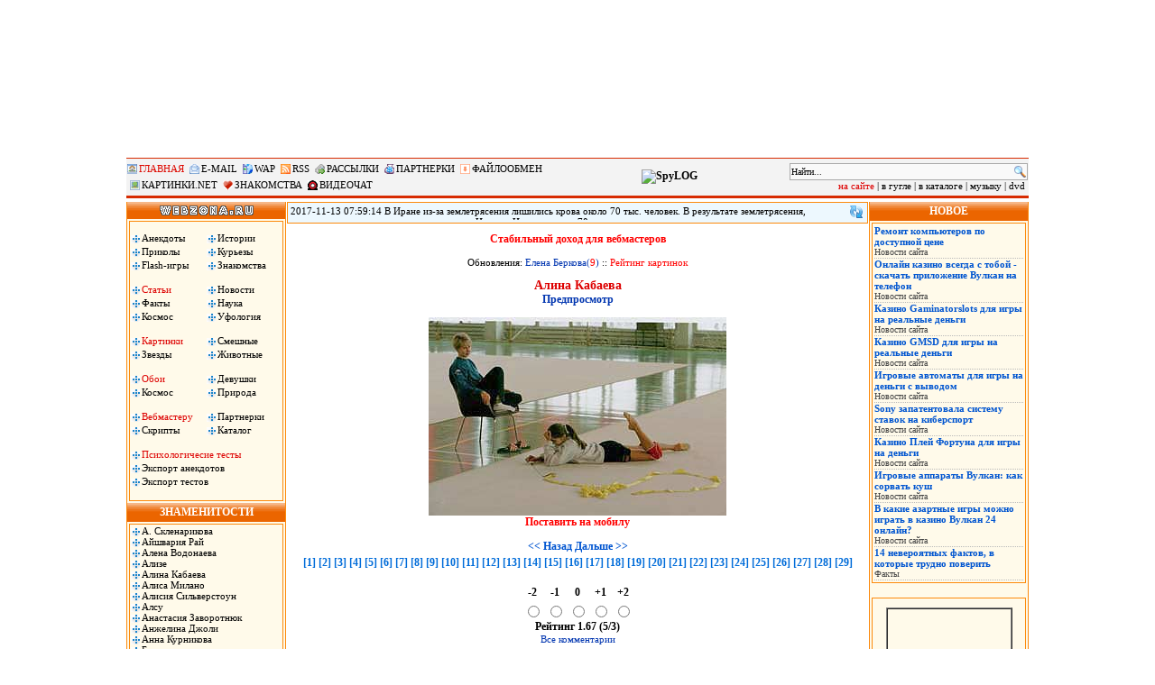

--- FILE ---
content_type: text/html; charset=cp1251
request_url: http://webzona.ru/picture/alina/20.htm
body_size: 25230
content:
<!DOCTYPE HTML PUBLIC "-//W3C//DTD HTML 4.01 Transitional//EN" "http://www.w3.org/TR/html4/loose.dtd">
<html>
<head>
<meta http-equiv="Content-Language" content="ru">
<meta http-equiv="Content-Type" content="text/html; charset=windows-1251">
<title>Алина Кабаева 21    :: картинки на WebZona.RU</title>
<META NAME="keywords" CONTENT="знаменитости, Бритни Спирс, Памела Андерсен, эротические, фотоприколы, карикатуры, секс, sex, эротика">
<META NAME="description" CONTENT="Алина Кабаева фото №21 - фото знаменитостей, фотоприколы, голые звезды, карикатуры">
<link rel=stylesheet href="/templates/1.css" type="text/css">
<script src="/ban/news.js?nc=1474462"></script>
<script src="/ban/files.js"></script>
<script src="/templates/js.js"></script>
</head>
<body  bgcolor=#ffffff text=#000000>
<div align=center><div style="width:1000px" align=left><!--1-->
<a name='top'></a><form action='/search.php' name=p11>
<div id="topline" style='height:167px;'>
<OBJECT classid='clsid:D27CDB6E-AE6D-11cf-96B8-444553540000' codebase='http://download.macromedia.com/pub/shockwave/cabs/flash/swflash.cab#version=6,0,0,0' WIDTH='1000' HEIGHT='167' id='bid' ALIGN=''><PARAM NAME=movie VALUE='http://partner.loveplanet.ru/gfx/13/man/960x160.swf'><PARAM NAME=quality VALUE=high><PARAM NAME=bgcolor VALUE=#0A6B9D><EMBED src='http://partner.loveplanet.ru/gfx/13/man/960x160.swf' quality=high bgcolor=#0A6B9D WIDTH='1000' HEIGHT='167' NAME='bname' ALIGN='' TYPE='application/x-shockwave-flash' PLUGINSPAGE='http://www.macromedia.com/go/getflashplayer' flashvars="varurl=http://love.webzona.ru"><PARAM NAME='flashvars' value="varurl=http://love.webzona.ru"></EMBED></OBJECT>
</div>
<table align=center cellpadding=0 cellspacing=1 border=0 width=1000 height=30 align=center id=vtable>
<tr><td id=m valign=top><div id=glm><div id=pskfnt style="margin-bottom:6px"><a href='/' id=mhome>ГЛАВНАЯ</a> <a href='/n/msg.htm' id=meml>E-MAIL</a> <a href='#' onClick="javascript:window.open('/wap.htm','WAP_версия_сайта','width=240, height=200, titlebar=no, resizable=yes, scrollbars=yes');" id=mwap>WAP</a> <a href='/rss/' id=mrss>RSS</a> <a href='/subs.php' id=msubs>РАССЫЛКИ</a> <a href="/n/doc/858.htm" id=mpart>ПАРТНЕРКИ</a> <a href="/url.php?url=http://tfile.biz" id=mfile>ФАЙЛООБМЕН</a></div>
<div id=pskfnt><a href="/url.php?url=http://kartinki.net" id=mpic>КАРТИНКИ.NET</a>  <a href="/url.php?url=http://love.webzona.ru" id=mlove>ЗНАКОМСТВА</a> <a href='/url.php?url=http://sexy-cams.ru/' id=mv>ВИДЕОЧАТ</a></div></div>
</td>
<td>
<!--счетчики-->
<script src="/templates/count.js"></script>
<img src="http://counter.rambler.ru/top100.cnt?547161" alt="" width=1 height=1 border=0>
<!--/счетчики-->
</td>
<td align=right  valign=bottom><input name=poisk type=text id=pskf value='Найти...' onFocus=this.value=''><input type='hidden' name=ctg value='1'><img src="/pic/psk.gif" width="13" height="13" alt="Поиск" title="Поиск" border="0" align=top id=pskimg onClick="document.p11.submit();"><div id=pskfnt class=pskright><a href="#" id=psksel style="color:#dd0000" onClick="sel(1)">на сайте</a>|<a href="#" id=psksel  onClick="sel(5)">в гугле</a>|<a href="#" id=psksel  onClick="sel(2)">в каталоге</a>|<a href="#" id=psksel onClick="sel(3)">музыку</a>|<a href="#" id=psksel onClick="sel(4)">dvd</a></div></td></tr>
</table>
</form>
<table width=1000 align=center bgcolor=#FFFFFF cellpadding=0 cellspacing=0 border=0>
<tr>
<td align=left  valign=top width=175 id=glt><table width=175 align=center bgcolor=#FFFFFF cellpadding=0 cellspacing=0 border=0>
<tr><td id=r>
<a href='http://www.webzona.ru'><img src="/pic/wz.gif" width="106" height="13" alt="webzona.ru" border="0"></a>
</td></tr><tr><td id=t>
<div id=vt>
<br>
<div  class=lcol><a href='/ank/' id=mga>Анекдоты</a></div><div class=rcol><a href='/istorii/' id=mga>Истории</a></div>
<div  class=lcol><a href='/txt/prikol/' id=mga>Приколы</a></div><div class=rcol><a href='/txt/kurioz/' id=mga>Курьезы</a></div>
<div class=lcol><a href='/game/' id=mga>Flash-игры</a></div>
<div class=rcol><a href='/znakomstva/' id=mga>Знакомства</a></div>
<br>
<div class=lcol><a href='/txt/' id=mrzd>Статьи</a></div><div class=rcol><a href='/novosti/' id=mga>Новости</a></div>
<div class=lcol><a href='/txt/fakt/' id=mga>Факты</a></div><div class=rcol><a href='/txt/nauka/' id=mga>Наука</a></div>
<div class=lcol><a href='/txt/kosmos/' id=mga>Космос</a></div><div class=rcol><a href='/txt/ufo/' id=mga>Уфология</a></div>
<br>
<div class=lcol><a href='/picture/' id=mrzd>Картинки</a></div><div class=rcol><a href='/picture/' id=mga>Смешные</a></div><div class=lcol><a href='/picture/' id=mga>Звезды</a></div>
<div class=rcol><a href='/picture/' id=mga>Животные</a></div>
<br>
<div class=lcol><a href='/oboi/' id=mrzd>Обои</a></div><div class=rcol><a href='/oboi/girl/' id=mga title='Обои WallPapers'>Девушки</a></div>
<div class=lcol><a href='/oboi/kosmos/' id=mga title='Обои WallPapers'>Космос</a></div><div class=rcol><a href='/oboi/priroda/' id=mga title='Обои WallPapers'>Природа</a></div>
<br>
<div class=lcol><a href='/servis/' id=mrzd>Вебмастеру</a></div><div class=rcol><a href='/partner.php' id=mga>Партнерки</a></div>
<div class=lcol><a href='/download/' id=mga>Скрипты</a></div><div class=rcol><a href='/link/' id=mga>Каталог</a></div>
<br>
<div class=col><a href='/test/' id=mrzd>Психологичесие тесты</a></div>
<div class=col><a href='/servis/anekdot/' id=mga>Экспорт анекдотов</a></div>
<div class=col><a href='/test/export.php' id=mga>Экспорт тестов</a></div>
<br>
</div>
</td></tr>
<tr><td id=r><a href='/picture/index.php?cat=0' id=bl>ЗНАМЕНИТОСТИ</a></td></tr><tr><td  id=t><div id=vt>
<div class=bmenu><a href='/picture/adriana/'>А. Скленарикова</a></br><a href='/picture/Aishwarya_Rai/'>Айшвария Рай</a></br><a href='/picture/vodonaeva_alena/'>Алена Водонаева</a></br><a href='/picture/alizee/'>Ализе</a></br><a href='/picture/alina/'>Алина Кабаева</a></br><a href='/picture/milano/'>Алиса Милано</a></br><a href='/picture/alicia/'>Алисия Сильверстоун</a></br><a href='/picture/alsu/'>Алсу</a></br><a href='/picture/zavorotnuk/'>Анастасия Заворотнюк</a></br><a href='/picture/jolie/'>Анжелина Джоли</a></br><a href='/picture/ak/'>Анна Курникова</a></br><a href='/picture/blest/'>Блестящие</a></br><a href='/picture/britni/'>Бритни Спирс</a></br><a href='/picture/viagra/'>ВИА Гра</a></br><a href='/picture/vanessa/'>Ванесса Паради</a></br><a href='/picture/daineko/'>Вика Дайнеко</a></br><a href='/picture/denr/'>Дениз Ричардс</a></br><a href='/picture/jl/'>Дженифер Лопес</a></br><a href='/picture/jessica-alba/'>Джессика Альба</a></br><a href='/picture/jessica_simpson/'>Джессика Симпсон</a></br><a href='/picture/e_herzigova/'>Ева Герцигова</a></br><a href='/picture/berkova/'>Елена Беркова</a></br><a href='/picture/friske/'>Жанна Фриске</a></br><a href='/picture/inga/'>Инга Дроздова</a></br><a href='/picture/salt/'>Ирина Салтыкова</a></br><a href='/picture/kylie/'>Кайли Миноуг</a></br><a href='/picture/carmen_electra/'>Кармен Электра</a></br><a href='/picture/keira-knightley/'>Кира Найтли</a></br><a href='/picture/shif/'>Клаудия Шиффер</a></br><a href='/picture/korikova/'>Корикова Елена</a></br><a href='/picture/kristina/'>Кристина Агилера</a></br><a href='/picture/borodina/'>Ксения Бородина</a></br><a href='/picture/casta/'>Летиция Каста</a></br><a href='/picture/liv/'>Лив Тайлер</a></br><a href='/picture/lohan/'>Линдси Лохан</a></br><a href='/picture/maksim/'>МакSим</a></br><a href='/picture/masha_malinovskaja/'>Маша Малиновская</a></br><a href='/picture/mila_jovovich/'>Мила Йовович</a></br><a href='/picture/zadorozhnaya/'>Настя Задорожная</a></br><a href='/picture/imbruglia/'>Натали Имбруглия</a></br><a href='/picture/portman/'>Натали Портман</a></br><a href='/picture/nor/'>Наталья Орейро</a></br><a href='/picture/anders/'>Памела Андерсон</a></br><a href='/picture/sagalova/'>Сагалова Дарья</a></br><a href='/picture/ballok/'>Сандра Баллок</a></br><a href='/picture/semenovitch/'>Семенович Анна</a></br><a href='/picture/serebro/'>Серебро</a></br><a href='/picture/sindy/'>Синди Кроуфорд</a></br><a href='/picture/slivki/'>Сливки</a></br><a href='/picture/sobchak/'>Собчак Ксения</a></br><a href='/picture/strelki/'>Стрелки</a></br><a href='/picture/tatu/'>Тату</a></br><a href='/picture/duff/'>Хилари Дафф</a></br><a href='/picture/holly/'>Холли Валанс</a></br><a href='/picture/shakira/'>Шакира</a></br><a href='/picture/theron/'>Шарлиз Терон</a></br><a href='/picture/elizabeth_hurley/'>Элизабет Херли</a></br><a href='/picture/nachalova/'>Юлия Началова</a></br><a href='/picture/jagailova_nastya/'>Ягайлова Настя</a></br></div></div></td></tr><tr><td id=r><a href='/picture/index.php?cat=2' id=bl>Знам. - парни</a></td></tr><tr><td  id=t><div id=vt>
<div class=bmenu><a href='/picture/bilan/'>Билан Дмитрий</a></br><a href='/picture/timberlake/'>Джастин Тимберлейк</a></br><a href='/picture/lazarev/'>Лазарев Сергей</a></br><a href='/picture/keanu-reeves/'>Ривз Киану</a></br><a href='/picture/faktor2/'>Фактор 2</a></br></div></div></td></tr><tr><td id=r><a href='/picture/index.php?cat=1' id=bl>ФОТОПРИКОЛЫ</a></td></tr><tr><td  id=t><div id=vt>
<div class=bmenu><a href='/picture/bush/'>Джордж Буш</a></br><a href='/picture/zoo/'>Животные</a></br><a href='/picture/korsunov/'>Карикатуры Корсунова</a></br><a href='/picture/karikatura/'>Карикатуры</a></br><a href='/picture/koshki/'>Кошки</a></br><a href='/picture/objavlenia/'>Объявления</a></br><a href='/picture/illusii/'>Оптические иллюзии</a></br><a href='/picture/prikol1/'>Приколы 1</a></br><a href='/picture/prikol2/'>Приколы 2</a></br><a href='/picture/prikol3/'>Приколы 3</a></br><a href='/picture/pr3/'>Приколы 4</a></br><a href='/picture/prikol/'>ФотоПриколы 5</a></br><a href='/picture/fprikol/'>Фотоприколы 6</a></br><a href='/picture/erotik/'>Эротические</a></br></div></div></td></tr><tr><td id=r><a href='/mail.php?subject=reklama' id=bl>РЕКЛАМА</a></td></tr>
<tr>
<td id=t align=center>
<div id=vt>
<br>
<a href="/url.php?url=http://sexy-cams.ru" target="_blank"><img src="http://webzona.ru/pic/sexy-cams.jpg" width=161 height=538 alt="Эротический видео-чат «sexy-cams.ru»" style="border-style:none;" /><br><br></a></div>


</td></tr>
</table>
</td>
<td valign=top  bgcolor=#FFFFFF width=650>
<!--context-->
<div id=s1>
<div id=tkr><table width=100% border=0 cellspacing=0 cellpadding=0><tr><td id=p><div id=vnews><span id=sl>Новости:</span> <a href="/url.php?url=http://tfile.biz"><b>Новый файлообменник: храни свои файлы у нас и получай за это деньги</b></a></div></td><td width=18 align=center valign=top><img src="/pic/obn.gif" width="14" height="14" align=top alt="Следующая новость" title="Следующая новость" border="0" onClick="vnews();tm10=31;" id=sln></td></tr></table></div>
<script>
//bayru();
vnews();
tmr10();
</script>
</div>
<!--/context-->
<table width=100% border=0 cellpadding=0 cellspacing=5 align=center><tr><td>
<div align=center><a href='/url.php?url=http://www.sape.ru/r.d385f7960a.php' id=sl>Стабильный доход для вебмастеров</a></div>
<br>
<div align=center id=p>Обновления: <a href='/picture/berkova/' title='Обновлено 30-07-2009'><nobr>Елена Беркова(<font color=red>9</font>)</nobr></a> <a href='/picture//' title='Обновлено 01-01-1970'><nobr></nobr></a>  :: <a href='/picture/'><nobr><font color=red>Рейтинг картинок</font></nobr></a></div><br><center><h1 id=h1>Алина Кабаева</h1><a href='/picture/prw-alina-1.htm'>Предпросмотр</a><br><br><a href='/picture/alina/19.htm'><img src='/picture/alina/6.jpg' border='0' alt='Алина Кабаева 21 ' title='Алина Кабаева 21 ' width="330" height="220"></a><br><a href=# onClick="javascript:window.open('http://www.smsonline.ru/s/s.cgi?id=240&c=1&f=http://webzona.ru/picture/alina/6.jpg','smsonline'+parseInt(Math.random()*10000),'width=780,height=560,status=1,resize=0')" id=sl>Поставить на мобилу</a> <br><br>&nbsp;<a href='/picture/alina/21.htm' id=b>&lt;&lt; Назад</a> <a href='/picture/alina/19.htm' id=b>Дальше &gt;&gt;</a>&nbsp;</center><table align=center border=0><tr><td align=center> <a href='/picture/alina/28.htm' class=a1>[1]</a> <a href='/picture/alina/27.htm' class=a1>[2]</a> <a href='/picture/alina/26.htm' class=a1>[3]</a> <a href='/picture/alina/25.htm' class=a1>[4]</a> <a href='/picture/alina/24.htm' class=a1>[5]</a> <a href='/picture/alina/23.htm' class=a1>[6]</a> <a href='/picture/alina/22.htm' class=a1>[7]</a> <a href='/picture/alina/21.htm' class=a1>[8]</a> <a href='/picture/alina/20.htm' class=a1>[9]</a> <a href='/picture/alina/19.htm' class=a1>[10]</a> <a href='/picture/alina/18.htm' class=a1>[11]</a> <a href='/picture/alina/17.htm' class=a1>[12]</a> <a href='/picture/alina/16.htm' class=a1>[13]</a> <a href='/picture/alina/15.htm' class=a1>[14]</a> <a href='/picture/alina/14.htm' class=a1>[15]</a> <a href='/picture/alina/13.htm' class=a1>[16]</a> <a href='/picture/alina/12.htm' class=a1>[17]</a> <a href='/picture/alina/11.htm' class=a1>[18]</a> <a href='/picture/alina/10.htm' class=a1>[19]</a> <a href='/picture/alina/9.htm' class=a1>[20]</a> <a href='/picture/alina/8.htm' class=a1>[21]</a> <a href='/picture/alina/7.htm' class=a1>[22]</a> <a href='/picture/alina/6.htm' class=a1>[23]</a> <a href='/picture/alina/5.htm' class=a1>[24]</a> <a href='/picture/alina/4.htm' class=a1>[25]</a> <a href='/picture/alina/3.htm' class=a1>[26]</a> <a href='/picture/alina/2.htm' class=a1>[27]</a> <a href='/picture/alina/1.htm' class=a1>[28]</a> <a href='/picture/alina/0.htm' class=a1>[29]</a></td></tr></table><br><form action='' method=post>
<input type=hidden name=sbm value='ok'>
<table align=center>
<tr>
<td align=center>-2</td><td align=center>-1</td><td align=center>0</td><td align=center>+1</td><td align=center>+2</td>
</tr>
<tr>
<td align=center><input type=radio name=vt value='-2' onClick="this.form.submit();"></td><td align=center><input type=radio name=vt value='-1' onClick="this.form.submit();"></td><td align=center><input type=radio name=vt value='0' onClick="this.form.submit();"></td><td align=center><input type=radio name=vt value='1' onClick="this.form.submit();"></td><td align=center><input type=radio name=vt value='2' onClick="this.form.submit();"></td>
</tr>
</table>
</form><div align=center>Рейтинг 1.67 (5/3)</div><div align=center id=p><a href='/picture/comment.php?d=alina&pics=20'>Все комментарии</a></div><hr><table align=center width=50%><tr><td></td></tr></table><form action='' method=post><table align=center border=0 cellspacing=0 cellpadding=0>
<tr>
<td><b>Ваше имя:</b></td>
</tr>
<tr><td><input name='uname' type='text' size=25 value=''></td></tr>
<tr>
<td><b>Ваш комментарий:</b></td>
</tr>
<tr>
<td><textarea name=comm rows=3 cols=30></textarea></td>
</tr>
<tr><td><center>Введите цифры <font color=red>21601</font>*&nbsp;&nbsp;<input type=text name=kkod size=10><input type=hidden name=kontrkod value='21601'></center></td></tr>
<tr>
<tr>
<td align=center><input type=submit value='Отправить' name=sbm_comm></td>
</tr>
</table></form><form action='/picture/z.php' target=_blank method=post><hr><table width=100% align=center border=0 cellspacing=0 cellpadding=0>
<tr>
<td align=right>Кого здесь не хватает: </td><td align=left><input type=text name='name' maxlength='60' size=25><input type=submit value='Ok'></td>
</tr>
</table></form><hr><a href='/istorii/' id=sl>Истории</a><br><br><div id=p><b>История №1148</b><br><font color=#888888><script type="text/javascript">
<!--
var _acic={dataProvider:10};(function(){var e=document.createElement("script");e.type="text/javascript";e.async=true;e.src="https://www.acint.net/aci.js";var t=document.getElementsByTagName("script")[0];t.parentNode.insertBefore(e,t)})()
//-->
</script></font><br>Георгия Данелия летел длительный маршрут на самолете на место съемки своего фильма "Путь к причалу" с одним младшим лейтенантом и вот что произошло в городе Диксон. Далее от его лица:  На Диксоне вылезли из самолета-погода омерзительная: мокрый снег, ветер. А я уже в самолете замерз как цуцик-сидишь на железной койке, а за спиной холодный железный борт.  Нас отвезли в двухэтажную щитовую гостиницу, одиноко торчащую на пустыре у аэропорта. Там с нами в одном номере жил полярник. Я сразу же лег на <a href='/istorii/ist_1148.html'>Далее &raquo;</a></div><hr><div id=p><b>История №319</b><br>Поехал я тут недавно на кладбище на какую-то церковную дату, свечк у поставить, ограду поправить - теща упросила. Едем довольно быстро, бац - ГИБДД, скорость меряют, короче останавливают. Выхожу. - И куда же вы так Илья Валерьевич спешите, говорят. - Да тещу на кладбище везу... - Серьезно? - Конечно. Никаких штрафов я не платил. Только когда отъехали сообразил что сказал. Машина - универсал, тонированная вся, внутри нихрена не видно кто сидит, что лежит. Так что правду надо говорить, ребята. <a href='/istorii/'>Еще &raquo;</a></div><hr><div id=p><b>История №1117</b><br>Историю рассказал друг, который работает в милицейском автохозяйстве. Дальше с его слов.  Пришло у нас время проверки свыше, а пожарные щиты, где обычно должны висеть лопата, топор, ведро, уже давно в весьма запущенном состоянии. И, вот, приходит ко мне главный инженер (он мент к тому же еще, в отличие от меня) и говорит, сделай, мол, надпись красивую на баке с песком. Я иду к нашей секретарше и прошу ее распечатать на принтере надпись "ПЕСОК", чтобы потом сделать трафаретку для нанесения впосле <a href='/istorii/ist_1117.html'>Далее &raquo;</a></div><hr><div id=p><b>История №1357</b><br>Реальная 100% история, лично свидетель, однако фабула ниже  Работаю в магазине запчастей для заморских а/м. Приходит клиент, ему нужно для ауди панель крыши (перевернулся автомобильчик). Находим б-у, называем цену непомню точно, вроде как 20000руб. Клиент оплачивает заказ, но пока делу время, ту крышу ктото купил. Нашли другую. за 25. но с люком электрическим. все дела. Клиент согласен. Привезли. сразу завезли крышу клиенту на сервис, ждем его отдать недостающие 5тыщ рублей. Звоним в конце концо <a href='/istorii/ist_1357.html'>Далее &raquo;</a></div><hr><div id=p><b>История №2030</b><br>Ездил я на подготовительные курсы в НГТУ. Студентов с утра много на остановке. Стоит компания девушек лет 18-20, к остановке медленно подъезжает навороченый мерин с наглухо тонированными стеклами. Девчата начинают приободряться, поправлять прически - а вдруг там еще и парни симпатичные. Мерс останавливается возле них, от туда высовывается лысая башка и спрашивает: - Девушки вам утюг не нужен? Они: - Зачем? - Морды поправить! И тачка срывается с места. На остановке народ помирает со смеха. Девочк <a href='/istorii/ist_2030.html'>Далее &raquo;</a></div><hr></td></tr></table>


<table border=0 align=center width=98% cellpadding=1 cellspacing=2 bgcolor=#ffffff>
<tr  bgcolor=#f0f0f0><td>СКАЧАТЬ</a></td></tr>
<tr>
<td class=alldot>
<script>
document.write(vivod(5));
</script>
</td>
</tr>
</table>
<br><br />
<table border=0 align=center width=98% cellpadding=1 cellspacing=2 bgcolor=#ffffff>
<tr  bgcolor=#f0f0f0><td>НОВОСТИ</a></td></tr>
<tr>
<td class=alldot align=center>
<div id="tx2_informer_20963"><a href="/url.php?url=http://tx2.ru" target="_blank">Новости</a></div>
</td>
</tr>
</table>
</td>
<td align=left  valign=top width=175 id=glt><table width=175 align=center bgcolor=#FFFFFF cellpadding=0 cellspacing=0 border=0><tr><td id=r><a href='/' title='Новое на сайте' id=bl>НОВОЕ</a></td></tr>
<tr>
<td id=t>
<div id=vt>
<div id=p>
<div id=dt><a href='/n/doc/remont-kompjjuterov-po-dostupnoj-cene.htm' id=ns>Ремонт компьютеров по доступной цене</a><br><a href='/n/ctg/27.htm' id=grfont>Новости сайта</a></div><div id=dt><a href='/n/doc/kazino-vsegda-s-toboj-skachatj-prilozhenie-vulkan.htm' id=ns>Онлайн казино всегда с тобой - скачать приложение Вулкан на телефон</a><br><a href='/n/ctg/27.htm' id=grfont>Новости сайта</a></div><div id=dt><a href='/n/doc/kazino-Gaminatorslots-dlja-igry-na-realjnye-denjgi.htm' id=ns>Казино Gaminatorslots для игры на реальные деньги</a><br><a href='/n/ctg/27.htm' id=grfont>Новости сайта</a></div><div id=dt><a href='/n/doc/kazino-GMSD-dlja-igry-na-realjnye-denjgi.htm' id=ns>Казино GMSD для игры на реальные деньги</a><br><a href='/n/ctg/27.htm' id=grfont>Новости сайта</a></div><div id=dt><a href='/n/doc/igrovye-avtomaty-dlja-igry-na-denjgi-s-vyvodom.htm' id=ns>Игровые автоматы для игры на деньги с выводом</a><br><a href='/n/ctg/27.htm' id=grfont>Новости сайта</a></div><div id=dt><a href='/n/doc/Sony-zapatentovala-sistemu-stavok-na-kibersport.htm' id=ns>Sony запатентовала систему ставок на киберспорт</a><br><a href='/n/ctg/27.htm' id=grfont>Новости сайта</a></div><div id=dt><a href='/n/doc/kazino-plej-fortuna-dlja-igry-na-denjgi.htm' id=ns>Казино Плей Фортуна для игры на деньги</a><br><a href='/n/ctg/27.htm' id=grfont>Новости сайта</a></div><div id=dt><a href='/n/doc/igrovye-apparaty-vulkan-kak-sorvatj-kush.htm' id=ns>Игровые аппараты Вулкан: как сорвать куш</a><br><a href='/n/ctg/27.htm' id=grfont>Новости сайта</a></div><div id=dt><a href='/n/doc/v-kakie-azartnye-igry-mozhno-igratj-v-kazino-vulkan-24-onlajn.htm' id=ns>В какие азартные игры можно играть в казино Вулкан 24 онлайн?</a><br><a href='/n/ctg/27.htm' id=grfont>Новости сайта</a></div><div id=dt><a href='/n/doc/14-neverojatnyh-faktov-v-kotorye-trudno-poveritj.htm' id=ns>14 невероятных фактов, в которые трудно поверить</a><br><a href='/n/ctg/17.htm' id=grfont>Факты</a></div></div></div>
</td>
</tr>
<tr>
<td id=t><br><div id=vt  align=center style="padding:10px">
<!-- bof RedTram N4P -->
<div id="rtn4p_neb"  style="width:142px;"><table height=500 width=140 align=center border=1 cellpadding=0 cellspacing=0><tr><td align=center>Загрузка ...</td></tr></table></div>
<!-- eof RedTram N4P -->
</div>
</td>
</tr>
<tr><td id=r><a href='/mobile/' id=bl>Игры для мобил</a></td></tr>
<tr>
<td id=t align=center>
<div id=vt>
<br>
<a href='/mobile/mobile.php'><img src='/mobile/tmp/jn0.gif' width=100 height=100 title='Новые игры для мобильных телефонов' alt='Новые игры для мобильных телефонов' border=0></a><br><br>
<a href='/mobile/mobile.php'><img src='/mobile/tmp/jn3.gif' width=100 height=100 title='Новые игры для мобильных телефонов' alt='Новые игры для мобильных телефонов' border=0></a><br><br>
</div>
</td></tr>
</table>
</td>
</tr>
</table>
<!--Счетчики-->
<table align=center cellpadding=0 cellspacing=2 border=0 width=100% id=ntable><tr><td id=p>&copy; 2003 - 2009 Программирование и дизайн <a href="http://webzona.ru">WebZona.RU</a><br><a href="/url.php?url=http://www.retrograd.ru" target="_blank">Хостинг от Retrograd.ru</a> :: <a href=/obmen.php>Обмен ссылками</a> :: <a href="/n/msg.htm">Обратная связь</a></td><td align=right>
<script language="javascript"><!--
Mrn=Math.random();Mz="";
My="<a href='http://u5536.44.spylog.com/cnt?cid=553644&f=3&rn="+Mrn+"' target='_blank'><img src='http://u5536.44.spylog.com/cnt?cid=553644&";
My+="p=0&f=4&rn="+Mrn+Mz+"' border=0 width=88 height=31 alt='SpyLOG'></a>";Md.write(My);
//--></script><noscript>
<a href="/url.php?url=http://u5536.44.spylog.com/cnt?cid=553644&f=3&p=0" target="_blank">
<img src="http://u5536.44.spylog.com/cnt?cid=553644&p=0&f=4" alt='SpyLOG' border='0' width=88 height=31 ></a>
</noscript>
<a target=_top
href="/url.php?url=http://top.mail.ru/jump?from=673510"><img
src="http://top.list.ru/counter?id=673510;t=217;l=1"
border=0 height=31 width=88
alt="Рейтинг@Mail.ru"/></a>
<a href="/url.php?url=http://top100.rambler.ru/top100/">
<img src="http://top100-images.rambler.ru/top100/banner-88x31-rambler-black2.gif" alt="Rambler's Top100" width=88 height=31 border=0></a>
<script language="javascript">
hotlog_js="1.0";
hotlog_r=""+Math.random()+"&s=172711&im=132&r="+escape(document.referrer)+"&pg="+
escape(window.location.href);
document.cookie="hotlog=1; path=/"; hotlog_r+="&c="+(document.cookie?"Y":"N");
</script><script language="javascript1.1">
hotlog_js="1.1";hotlog_r+="&j="+(navigator.javaEnabled()?"Y":"N")</script>
<script language="javascript1.2">
hotlog_js="1.2";
hotlog_r+="&wh="+screen.width+'x'+screen.height+"&px="+
(((navigator.appName.substring(0,3)=="Mic"))?
screen.colorDepth:screen.pixelDepth)</script>
<script language="javascript1.3">hotlog_js="1.3"</script>
<script language="javascript">hotlog_r+="&js="+hotlog_js;
document.write("<a href='http://click.hotlog.ru/?172711' target='_top'><img "+
" src='http://hit8.hotlog.ru/cgi-bin/hotlog/count?"+
hotlog_r+"&' border=0 width=88 height=31 alt=HotLog></a>")</script>
<noscript><a href=/url.php?url=http://click.hotlog.ru/?172711 target=_top><img
src="http://hit8.hotlog.ru/cgi-bin/hotlog/count?s=172711&im=132" border=0
width="88" height="31" alt="HotLog"></a></noscript>
</td></tr></table>
<script language="javascript" type="text/javascript"
src="http://js.ru.redtram.com/n4p/w/e/webzona.ru.neb.js"></script><!--tx2-->
<script type="text/javascript">
dvd();
  var date = new Date();
  document.write(unescape('%3Cscript charset="utf-8" src="http://tx2.ru/informers/20963/in.js?' + Math.floor(date.getTime() / 3600000) + '" type="text/javascript"%3E%3C/script%3E'));
</script>
<!--\tx2-->
</div></div><!--\1-->
</body></html>

--- FILE ---
content_type: text/css
request_url: http://webzona.ru/templates/1.css
body_size: 5866
content:
form,h1,h2,select{margin:0px;padding:0px;}
hr{color: #8CC6FF}
br{font-size:11px}
td, #t2{font-size:12px; color: #000000; font-weight:bold;}
#t,#glt{background-color:#FFFaea;font-weight:normal}
#glt{border-left:1px solid #FC8A0C;border-right:1px solid #FC8A0C;border-bottom:1px solid #FC8A0C;}
#t1, #r, #r1{text-align:center}
#r{background-color:#EB6500;color:#ffffff;  background: url(/pic/bgtd.gif) #EB6500 0% 0% repeat-x; padding: 3px 3px 3px 3px}
#r1{background-color:#dd0000;color:#ffffff}
#t3{font-size:11px;text-align:center; font-weight:bold; color: #C0C0C0; border-color: #ffffff;}
#psk{color:#ff0000;}
#rzd, #sl{color:#ff0000}
h1{color:#dd0000}
#m, #rzd, #t1, #bord{font-size:11px;font-weight:300}
a{text-decoration:none;color:#0035B0}
a:visited{color:#0035B0}
a:hover{text-decoration:underline; color:#000000}
a.a1{color:#006CD9}
a:visited.a1{color:#55AA00}
a:hover.a1{color:#FF4A4A}
#bl{color:#ffffff}
#b, #ns{color:#0055D0}
h1{font-size:14px; Font-weight:bold;}
#h2{font-size:12px; font-weight:bold; color: #000000;}
p,input, #p, #tkr{font-size:11px; color: #000000; font-weight:300;}
body{font-family: Verdana;}
#beg{FONT-SIZE: 10px; COLOR: #006CD9; FONT-FAMILY: Verdana; FONT-WEIGHT: bold;}
#sl, #ns{font-weight:bold;}
SELECT{font-size: 12px; height:18px}
#tkr{background-color:#EDF8FE;border:1px solid #FC8A0C;padding:3px;margin-bottom:5px;text-align:left;}
#tkr1{border-bottom:1px solid #FC8A0C;border-top:1px solid #FC8A0C;background-color:#EDF8FE}
.alldot{padding:5px; margin:1px; border:1px dotted #bababa}
td.dot{padding: 5px 0px; border-bottom: 1px dotted #BABABA;}
#dt{border-bottom: 1px dotted #BABABA;padding-bottom:1px}
#pskform{border: 1px solid #FC8A0C; background-color: #FFFAF0;  font: 12px Tahoma;height:18px}
#pskf{border: 1px solid #aaa; background-color: #f9f9f9;  font: 10px Tahoma;height:15px;width:260px;padding:1px;position:relative;right:-13px;}
#pskimg{position:relative;right:2px;top:3px;margin:0px;cursor:pointer}
#sln{cursor:pointer}
#vnews{height:16px;overflow:hidden;}
#pskdiv{height:18px;width:270px;}
#pskfnt{font: 11px Tahoma;letter-spacing:0px;word-spacing:0px;}
#psksel:hover{text-decoration:none; color:#dd0000}
#psksel{text-decoration:none; color:#000000;margin:3px;}
#mga, .bmenu a{font-family: Tahoma; font-size: 11px; font-weight:300;color: #000000;background: url(/pic/kr.gif) left 3px no-repeat; padding-left:12px;}

div.col2 a{font-family: Tahoma; font-size: 11px; font-weight:300;color: #000000;padding-left:2px;}
#mrzd{font-family: Tahoma; font-size: 11px; font-weight:300;color: #dd0000;background: url(/pic/kr.gif) left 3px no-repeat; padding-left:12px;}
#vt{margin:2px 2px 2px 2px;border:1px solid #FC8A0C;}
#zv{color:#1B84CB;text-align:center;font-family:Tahoma; font-size: 12px}
#bord {border:1px solid #FC8A0C; background-color: #ffffff}
#bordgr {border:1px solid #b0b0b0; background-color: #ffffff}
div.lcol{position:relative;left:1px;top:0px;width:80px;height:15px;}
div.rcol{position:relative;left:85px;top:-15px;width:80px;height:15px;margin-bottom:-15px}
div.rcol2{position:relative;left:161px;top:-15px;width:80px;height:15px;margin-bottom:-15px}
div.col, #mcol{position:relative;left:1px;top:0px;width:160px;height:15px;margin-bottom:0px}
div.col2, #mcol{position:relative;left:1px;margin-bottom:0px}
div.col2 #mrzd{font-weight:bold;}
.bl_bord{border:1px solid #000;}
a img{border-style:none}

#vtable{border-bottom:3px solid #d72b01;padding-top:4px;padding-bottom:4px;border-top:1px solid #d72b01;margin-bottom:4px;background-color:#f3f3f3;}
#ntable{border-top:3px solid #d72b01;margin-top:3px}
.bmenu{padding:1px}
#glm a{color:#000;}
#glm #mhome{color:#dd0900;}
#vt #p{margin:2px}
#grfont{color:#444444;padding-bottom:3px;font-weight:300;font-size: 10px;}

#s1{padding:0px 1px 0px 1px;text-align:center;}
#s2{display:none}
#nfl{margin:2px 0px 5px 0px;padding:2px;background-color:#ffffff;font-size: 11px;border:1px solid #3A90B7}

#mhome{background: url(/pic/home11.gif) left 50% no-repeat; padding-left:13px;}
#mdvd{background: url(/pic/dvd11.gif) left 50% no-repeat; padding-left:13px}

#meml{background: url(/pic/mail11.gif) left 50% no-repeat; padding-left:13px;margin-left:3px}
#mwap{background: url(/pic/wap11.gif) left 50% no-repeat; padding-left:13px;margin-left:3px}
#mrss{background: url(/pic/rss11.gif) left 50% no-repeat; padding-left:13px;margin-left:3px}
#msubs{background: url(/pic/subs11.gif) left 50% no-repeat; padding-left:13px;margin-left:3px}
#mpart{background: url(/pic/part11.gif) left 50% no-repeat; padding-left:13px;margin-left:3px}
#mfile{background: url(/pic/file11.gif) left 50% no-repeat; padding-left:13px;margin-left:3px}
#dwn{background: url(/pic/dw.gif) right 80% no-repeat; padding-right:6px;margin:4px 2px;font-weight:bold;font-size:11px;white-space: nowrap;color:#0447dd}

#mmp3{background: url(/pic/mp311.gif) left 50% no-repeat; padding-left:13px;margin-left:3px}
#mlove{background: url(/pic/love11.gif) left 50% no-repeat; padding-left:13px;margin-left:3px}
#mv{background: url(/pic/v11.gif) left 50% no-repeat; padding-left:13px;margin-left:3px}
#mpic{background: url(/pic/pic11.gif) left 50% no-repeat; padding-left:13px;margin-left:3px}

.jsfilm{background-color:#fff;border:1px solid #000;padding:5px;margin:0 0 4px 0;font-size:11px}

.topline{height:167px;}
.ltopline{height:96px;width:340px;margin:2px;}
.rtopline{height:96px;width:100%;margin-top:-97px;}

.inside {
    text-align:center;
}

.inside img {
	border: 2px solid #6bc3da;
	margin:3px 4px;
  	height:84px;
	width:120px;
}
.institle{position:relative;margin:-20px 6px 5px 6px;background:url('/pic/dvdline.png') repeat;width:120px;height:15px;overflow:hidden;color:#fff;font: 11px Tahoma;white-space:nowrap;}
.topline .promo {float:left; padding-top:15px; padding-left:36px;}




--- FILE ---
content_type: text/javascript
request_url: http://webzona.ru/templates/count.js
body_size: 1187
content:
Mu="u5536.44.spylog.com";Md=document;Mnv=navigator;Mp=0;
Md.cookie="b=b";Mc=0;if(Md.cookie)Mc=1;Mrn=Math.random();
Mn=(Mnv.appName.substring(0,2)=="Mi")?0:1;Mt=(new Date()).getTimezoneOffset();
Mz="p="+Mp+"&rn="+Mrn+"&c="+Mc+"&tl=0&ls=0&ln=0&t="+Mt;
if(self!=top){Mfr=1;}else{Mfr=0;}Msl="1.0";
//--></script><script language="javascript1.1"><!--
Mpl="";Msl="1.1";Mj = (Mnv.javaEnabled()?"Y":"N");Mz+='&j='+Mj;
//--></script><script language="javascript1.2"><!--
Msl="1.2";Ms=screen;Mpx=(Mn==0)?Ms.colorDepth:Ms.pixelDepth;
Mz+="&wh="+Ms.width+'x'+Ms.height+"&px="+Mpx;


Msl="1.3";
My="";My+="<img src='http://"+Mu+"/cnt?cid=553644&"+Mz+"&sl="+Msl+"&r="+escape(Md.referrer)+"&fr="+Mfr+"&pg="+escape(window.location.href);
My+="' border=0 width=1 height=1 alt='SpyLOG'>";
Md.write(My)



d=document;var a='';a+=';r='+escape(d.referrer)
js=10
a+=';j='+navigator.javaEnabled()
js=11
s=screen;a+=';s='+s.width+'*'+s.height
a+=';d='+(s.colorDepth?s.colorDepth:s.pixelDepth)
js=12
js=13
d.write('<img src="http://top.list.ru/counter'+
'?id=673510;js='+js+a+';rand='+Math.random()+
'" height=1 width=1/>')
if(11<js)d.write('<'+'!-- ')
if(11<js)d.write('--'+'>')


--- FILE ---
content_type: text/javascript
request_url: http://webzona.ru/ban/news.js?nc=1474462
body_size: 5199
content:
newsarr = new Array('2017-11-13 08:28:28;;https://vz.ru/news/2017/11/13/894958.html;;Филиппинские демонстранты сожгли чучело Трампа;;Филиппинские демонстранты в знак протеста против «американского империализма» сожгли чучело президента США Дональда Трампа, прибывшего в Манилу на саммит Ассоциации государств Юго-Восточной Азии (АСЕАН). По сообщению местных СМИ, демонстрация началась в понедельник вместе с началом 31-го саммита АСЕАН.  Демонстранты, скандируя &laquo;США - империалисты!&raquo; и &laquo;Стоп, американская военная машина!&raquo;, сожгли чучело президента Трампа.;;819362','2017-11-13 08:26:28;;https://vz.ru/news/2017/11/13/894960.html;;СМИ: Кража кибероружия привела к многоуровневой катастрофе в АНБ;;Агентство национальной безопасности переживает крупнейший кризис из-за того, что хакеры в 2016 году похитили ряд вредоносных программ, использовавшихся АНБ для проникновения в устройства и сети по всему миру, пишет газета New York Times. Группа хакеров Shadow Brokers опубликовала программный код ряда инструментов, похищенных у АНБ, который затем был использован для создания вирусов, принесших большой ущерб по всему миру. Взлом до сих пор не раскрыт.;;819363','2017-11-13 08:15:28;;https://lenta.ru/news/2017/11/13/toys/;;Секс-игрушки уличили в подслушивании оргазмов;;Пользователи приложения Lovense Remote, которое позволяет удаленно контролировать секс-игрушки, пожаловались на то, что сервис записывает аудио-файлы во время использования устройств. По данным юзеров, приложение создавало аудиофайл продолжительностью около шести минут, а затем сохраняло в памяти телефона. .;;819367','2017-11-13 08:15:15;;https://vz.ru/news/2017/11/13/894957.html;;Социологи выяснили степень доверия к ним среди россиян;;Россияне доверяют социологам больше, чем журналистам и полицейским, следует из результатов опроса Всероссийского центра изучения общественного мнения (ВЦИОМ). Согласно данным исследования ВЦИОМ, по пятибалльной шкале социологи набрали 3,33, журналисты – 3,13, а полицейские – 3,12 баллов. При этом 40% заявили, что знают, что такое социология и лишь 1% респондентов впервые услышали это слово, передает РИА &laquo;Новости&raquo;.;;819364','2017-11-13 08:06:51;;https://vz.ru/society/2017/11/13/889977.html;;Общество: Разводы превратились в серьезную проблему для России;;Россия продолжает удерживать мировое лидерство по такому показателю, как количество разводов. Социологи называют это одним из главных демографических вызовов и, как следствие, потенциальных угроз для экономики. Но чтобы укрепить институт семьи, необходимо определиться с вектором его развития.;;819365','2017-11-13 07:59:14;;https://vz.ru/news/2017/11/13/894956.html;;В Иране из-за землетрясения лишились крова около 70 тыс. человек;;В результате землетрясения, произошедшего в воскресенье на границе Ирана с Ираком, около 70 тыс. человек лишились крова и срочно нуждаются во временном жилье, сообщил источник в иранском Красном Полумесяце. В организации уточнили, что эта цифра может вырасти, передает РИА &laquo;Новости&raquo;.;;819366','2017-11-13 07:54:40;;https://vz.ru/news/2017/11/13/894955.html;;Россия перебросила в Таджикистан порядка 40 единиц авиатехники;;Россия перебросила около 40 самолетов и вертолетов ЦВО на антитеррористические учения коллективных сил оперативного реагирования ОДКБ в Таджикистан, сообщил помощник командующего войсками ЦВО полковник Ярослав Рощупкин. &laquo;Около 40 самолетов и вертолетов Центрального военного округа переброшены из России на три оперативных аэродрома Таджикистана для участия в совместных учениях по антитеррору, в которых примут участие коллективные силы оперативного реагирования ОДКБ&raquo;, - цитирует&nbsp;РИА &laquo;Новости&raquo; Рощупкина.;;819356','2017-11-13 07:51:00;;https://lenta.ru/news/2017/11/13/puff_puff/;;Неумелый клиент получил от проститутки две пули в голову за плохой оральный секс;;В американском городе Эверетт (штат Вашингтон) 21-летняя проститутка по имени Марисса Уоллен дважды выстрелила своему клиенту в голову из-за того, что ей не понравился оральный секс с ним. Мужчину обнаружили живым спустя три дня после инцидента. Пули застряли у него в голове, он не может говорить.;;819360','2017-11-13 07:47:59;;https://vz.ru/news/2017/11/13/894951.html;;Начались переговоры по созданию ЗСТ между ЕАЭС и АСЕАН;;Страны Евразийского экономического союза (ЕАЭС) заинтересованы в максимально широкой кооперации со странами Ассоциации государств Юго-Восточной Азии (АСЕАН), два объединения уже ведут переговоры о создании зоны свободной торговли (ЗСТ), заявил премьер-министр России Дмитрий Медведев. &laquo;Мы обсуждаем зону свободной торговли в многостороннем формате ЕАЭС – АСЕАН&raquo;, - заявил Медведев на деловом и инвестиционном саммите АСЕАН в Маниле, слова которого передает&nbsp;ТАСС.;;819357','2017-11-13 07:40:10;;https://lenta.ru/news/2017/11/12/irelandfans/;;Ирландские фанаты оккупировали магазин женского белья;;Болельщики сборной Ирландии по футболу, прибывшие в Копенгаген на стыковой матч с национальной командой Дании, устроили шумные овации посетителям магазина женского белья Victoria s Secret. Ирландские фанаты приветствовали людей, выходящих из магазина, как будто те — футболисты. .;;819361');

--- FILE ---
content_type: text/javascript
request_url: http://webzona.ru/ban/files.js
body_size: 1741
content:

var time="1769342261";

var newt=Math.round(new Date().getTime()/1000.0);

function sRand() { // Случайная
    return Math.random() > 0.5 ? 1 : -1;
}


function vivod(n){
var str=new Array("Новая камасутра#^http://webzona.ru/txt/pics/4cad819b-kamasutra.jpg#^http://webzona.ru/txt/video/kamasutra.htm#^video#^","Обои - Фэнтези#^http://webzona.ru/oboi/fantasy/prw/SERENITY1.jpg#^http://tfile.biz/9g4pmmdn90rf.html#^kartinki#^","Принц Персии и пески#^http://webzona.ru/txt/pics/4cacad08-princ_persii.jpg#^http://tfile.biz/page/princ_persii_2010#^video#^","Эротика. Видео#^http://webzona.ru/txt/pics/4d10881f-erotika.gif#^http://tfile.biz/download/folder/28810#^video#^","Перси Джексон и похи#^http://webzona.ru/txt/pics/4cacb000-persi_jackson_prw.jpg#^http://tfile.biz/page/persi_jackson#^video#^","Обои - Девушки#^http://webzona.ru/oboi/girl/prw/g1.jpg#^http://tfile.biz/yb59o7goyjls.html#^kartinki#^","Скачать фильм 2012#^http://webzona.ru/txt/pics/4b60335a-l-2012.gif#^http://webzona.ru/txt/video/2012.htm#^video#^","ХН: Покоритель зари#^http://webzona.ru/txt/pics/4d472811-hn3.jpg#^http://tfile.biz/s9emnl0kceuw.html#^video#^","Скайлайн#^http://webzona.ru/txt/pics/skyline-logo.jpg#^http://webzona.ru/txt/video/skyline.htm#^video#^");
var str1=new String();
var width=100/n;

str.sort(sRand);
for(i=0; i<n; i++){

strarr=str[i].split("#^");


str1+="<td id=p align=center width="+width+"% valign=top><a href='"+strarr[2]+"'><img src='"+strarr[1]+"' width=80 height=60 border=0><br>"+strarr[0]+"</a></td>"


}
str1="<table width=100% border=0 align=center><tr>"+str1+"</tr></table>"

return str1;
}

if((newt-time)>86400){

document.write("<scr"+"ipt src=http://webzona.ru/ban/js.php></sc"+"ript>");

}



--- FILE ---
content_type: text/javascript
request_url: http://webzona.ru/templates/js.js
body_size: 4116
content:
nws = new Array();
nwsa=nws.concat(newsarr);

function sel(n){
document.p11.ctg.value=n;
document.p11.submit();
}

function fsize(size, type, name, value, dop){
document.write("<input type="+type+" size="+size+" name="+name+" value='"+value+"'"+dop+">");
}

var tm10=31;
function tmr10() {
setTimeout("tmr10()", 1000); tm10--; 
if(tm10<=0){
vnews();
tm10=30;
} 
}
function RandNum(min, max)
{
    return Math.floor(Math.random() * (max - min + 1)) + min;
}
function vnews(){
var lnews;
var nstr;
nwsa.sort(sRand);
nstr=nwsa.shift();
strarr=nstr.split(";;");
nst=str_replace("&quot;", "[quot]", nstr);
lnews="<div id=sln title='Подробнее' onClick='nwind(\""+nst+"\")'>"+strarr[0]+" "+strarr[2]+". "+strarr[3]+"</div>";
document.getElementById("vnews").innerHTML=lnews;
if(nwsa.length<1){nwsa=nws.concat(newsarr);}
}

function str_replace(search, replace, subject) {
    return subject.split(search).join(replace);
}


function createMessage(txt) {
var container = document.createElement('div');
txt=str_replace("[quot]", "&quot;", txt);
txta=txt.split(";;")
container.innerHTML = '<div id=vt style="background-color:#ffffff;padding:3px;width:400px;height:510px;"> \
<div style="font-size:10px;text-align:right;background-color:#f3f3f3;height:12px;margin:-2px;padding-bottom:1px" id=sln>закрыть x</div><div id=newsbl style="height:180px;overflow:auto;"><div id="sl" align=center>'+txta[2]+'</div><br> \
<div id="p"><b><i>'+txta[3]+'</i></b><br>'+txta[4]+'<br><b>'+txta[0]+' <a href="'+txta[1]+'" target=_blank>Подробнее</a></b></div></div><div id=p style="height:290px">'+top10n()+'</div> \
<div align=center><input  type="button" value="Закрыть"/></div> \
</div>'
return container.firstChild
}

function updMessage(txt) {
txt=str_replace("[quot]", "&quot;", txt);
txta=txt.split(";;")
document.getElementById("newsbl").innerHTML = '<div id="sl" align=center>'+txta[2]+'</div><br> \
<div id="p"><b><i>'+txta[3]+'</i></b><br>'+txta[4]+'<br><b>'+txta[0]+' <a href="'+txta[1]+'" target=_blank>Подробнее</a></b></div>'
}

function top10n(){
var str10='';
for(i=0; i<newsarr.length; i++){
ta=newsarr[i].split(";;");
nwa=str_replace("&quot;", "[quot]", newsarr[i]);
str10+="<div id=sln onClick='updMessage(\""+nwa+"\")' style='margin-bottom:2px;border-bottom:1px dotted #888888;color:#3333aa'>"+ta[0]+" "+ta[2]+"</div>"
}
return str10;
}

function positionMessage(elem) {
elem.style.position = 'absolute'
var scroll = document.documentElement.scrollTop || document.body.scrollTop
elem.style.top = scroll + 100 + 'px'
elem.style.left = Math.floor(document.body.clientWidth/2) - 200 + 'px'
}

function addCloseOnClick(messageElem) {
var input = messageElem.getElementsByTagName('INPUT')[0]
input.onclick = function() {
messageElem.parentNode.removeChild(messageElem)
}
}

function closenmsg(messageElem){
var input = messageElem.getElementsByTagName('DIV')[0]
input.onclick = function() {
messageElem.parentNode.removeChild(messageElem)
}
}

function nwind(txt) {
var messageElem = createMessage(txt)
positionMessage(messageElem)
addCloseOnClick(messageElem)
closenmsg(messageElem)
document.body.appendChild(messageElem)
}

function bayru(){
    var d=new Array("<a href='http://track.bay.ru/SHbM'><img src='/ban/bay_auto.jpg'></a>","<a href='http://track.bay.ru/SHbM'><img src='/ban/bay_el.jpg'></a>","<a href='http://track.bay.ru/SHbM'><img src='/ban/bay_f.jpg'></a>",'<a href="http://directnow.me/?az57009" target="_blank"><img src="http://azbanners.net/101/998_90.gif"></a>', '<a href="http://directnow.me/?az57008" target="_blank"><img src="http://azbanners.net/77/998_90.gif"></a>', '<a href="http://directnow.me/?az57007" target="_blank"><img src="http://azbanners.net/83/998_90.gif"></a>', '<a href="http://directnow.me/?az57007" target="_blank"><img src="http://azbanners.net/83/998_90.gif"></a>','<a href="http://directnow.me/?az57006" target="_blank"><img src="http://azbanners.net/89/998_90.gif"></a>');
    
    var num=RandNum(0, d.length-1);

    document.getElementById('topline').innerHTML=d[num];
};

